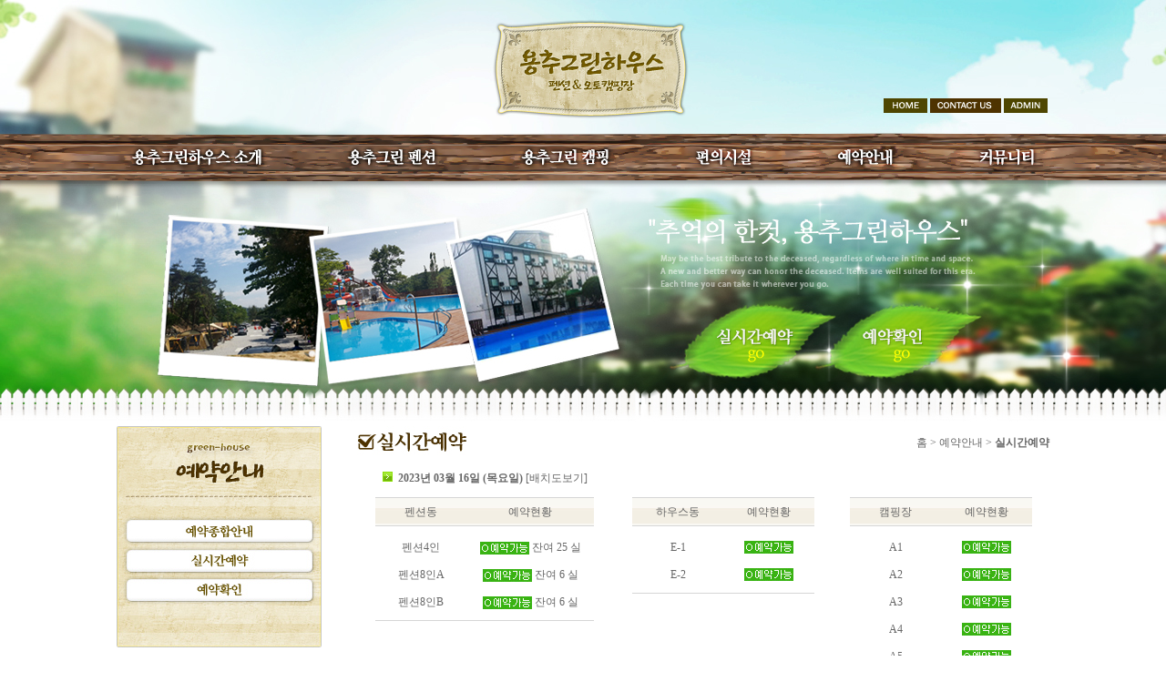

--- FILE ---
content_type: text/html
request_url: http://www.yc-greenhouse.com/sub/res_list.html?date=2023-03-16&count=5
body_size: 39279
content:


<!--
┏━━━━━━━━━━━━━━━━━━━━━━━━━━━━━━━┓
┃　　　　　　　　　　                      　　　　　　　　　　┃
┃　　　　　　　　          대　구　라　인　　　　　　　　　　　┃
┃　　　　　　　　　　　　www.daeguline.com　　　　　　　　　　 ┃
┃　　　　　　　　　　                      　　　　　　　　　　┃
┃* 본 웹사이트는 대구라인에서 제작이 되었습니다.　　　　　　　 ┃
┃* 대구라인과 협의없이 무단사용시 법적인 처벌을 받게됩니다.　　┃
┃　　　　　　　　　　                      　　　　　　　　　　┃
┃　　　　　　　　　　                      　　　　　　　　　　┃
┃　　　　　　　　　　　　　　　　　　　　　T1 : 070-8288-8906　┃
┃　　　　　　　　　　　　　　　　　　　　　T2 : 070-7563-8906　┃
┃　　　　　　　　　　                      　　　　　　　　　　┃
┗━━━━━━━━━━━━━━━━━━━━━━━━━━━━━━━┛
//-->

<html>
<head>
<meta http-equiv="Content-Type" content="text/html; charset=euc-kr">
<title>용추그린하우스에 오신 것을 환영합니다.</title>
<link href="../css/common.css" rel="stylesheet" type="text/css">

<script src="../Scripts/swfobject_modified.js" type="text/javascript"></script>

<script type="text/javascript">
function MM_swapImgRestore() { //v3.0
  var i,x,a=document.MM_sr; for(i=0;a&&i<a.length&&(x=a[i])&&x.oSrc;i++) x.src=x.oSrc;
}
function MM_preloadImages() { //v3.0
  var d=document; if(d.images){ if(!d.MM_p) d.MM_p=new Array();
    var i,j=d.MM_p.length,a=MM_preloadImages.arguments; for(i=0; i<a.length; i++)
    if (a[i].indexOf("#")!=0){ d.MM_p[j]=new Image; d.MM_p[j++].src=a[i];}}
}

function MM_findObj(n, d) { //v4.01
  var p,i,x;  if(!d) d=document; if((p=n.indexOf("?"))>0&&parent.frames.length) {
    d=parent.frames[n.substring(p+1)].document; n=n.substring(0,p);}
  if(!(x=d[n])&&d.all) x=d.all[n]; for (i=0;!x&&i<d.forms.length;i++) x=d.forms[i][n];
  for(i=0;!x&&d.layers&&i<d.layers.length;i++) x=MM_findObj(n,d.layers[i].document);
  if(!x && d.getElementById) x=d.getElementById(n); return x;
}

function MM_swapImage() { //v3.0
  var i,j=0,x,a=MM_swapImage.arguments; document.MM_sr=new Array; for(i=0;i<(a.length-2);i+=3)
   if ((x=MM_findObj(a[i]))!=null){document.MM_sr[j++]=x; if(!x.oSrc) x.oSrc=x.src; x.src=a[i+2];}
}
function MM_showHideLayers() { //v9.0
  var i,p,v,obj,args=MM_showHideLayers.arguments;
  for (i=0; i<(args.length-2); i+=3) 
  with (document) if (getElementById && ((obj=getElementById(args[i]))!=null)) { v=args[i+2];
    if (obj.style) { obj=obj.style; v=(v=='show')?'visible':(v=='hide')?'hidden':v; }
    obj.visibility=v; }
}
</script>
</head>
<body><script>
function MM_openBrWindow(theURL,winName,features) { //v2.0
  window.open(theURL,winName,features);
}
</script>


<table width="100%" border="0" cellspacing="0" cellpadding="0">
  <tr>
    <td height="148" align="center" style="background:url(../images/t_top.jpg);background-repeat:no-repeat;background-position:top center;"><table width="1024" border="0" cellspacing="0" cellpadding="0">
  <tr>
    <td width="152" height="148" valign="bottom"><div class="menuall">
      <div id="apDiv2">
        <table width="140" border="0" cellspacing="0" cellpadding="0">
          <tr class="tdmenu">
            <td align="center"><a href="../sub/sub02.html">미리보기</a></td>
            <td align="center"><a href="../sub/sub02_1.html">이용안내</a></td>
          </tr>
        </table>
      </div>
      <div id="apDiv3">
        <table width="140" border="0" cellspacing="0" cellpadding="0">
          <tr class="tdmenu">
            <td align="center"><a href="../sub/sub03.html">미리보기</a></td>
            <td align="center"><a href="../sub/sub03_1.html">이용안내</a></td>
          </tr>
        </table>
      </div>
      <div id="apDiv4">
        <table width="140" border="0" cellspacing="0" cellpadding="0">
          <tr class="tdmenu">
            <td align="center"><a href="../sub/sub04.html">편의시설</a></td>
            <td align="center"><a href="../sub/sub04_1.html">주변환경</a></td>
          </tr>
        </table>
      </div>
      <div id="apDiv5">
        <table width="260" border="0" cellspacing="0" cellpadding="0">
          <tr class="tdmenu">
            <td align="center"><a href="../sub/sub05.html">예약종합안내</a></td>
            <td align="center"><a href="../sub/sub05_1.html">실시간예약</a></td>
            <td align="center"><a href="../sub/sub05_2.html">예약확인</a></td>
          </tr>
        </table>
      </div>
      <div id="apDiv6">
        <table width="100%" border="0" cellspacing="0" cellpadding="0">
          <tr class="tdmenu">
            <td align="center"><a href="../sub/sub06.html">공지사항</a></td>
            <td align="center"><a href="../sub/sub06_1.html">문의게시판</a></td>
            <td align="center"><a href="../sub/sub06_2.html">예약취소게시판</a></td>
            <td align="center"><a href="../sub/sub06_4.html">신청게시판</a></td>
            <td align="center"><a href="../sub/sub06_3.html">갤러리</a></td>
          </tr>
        </table>
      </div>
    </div></td>
    <td width="733" align="center"><a href="../index/"><img src="../images/sp.gif" width="210" height="108"></a></td>
    <td width="139" align="right" valign="bottom"><table width="130" border="0" cellspacing="0" cellpadding="0">
      <tr>
        <td width="51" height="40" valign="top"><img src="../images/sp.gif" width="50" height="17" onclick="location.href='../index/'" style="cursor:hand"></td>
        <td width="80" valign="top"><img src="../images/sp.gif" width="78" height="17" onclick="location.href='../sub/sub06_2.html'" style="cursor:hand"></td>
        <td width="51" height="40" valign="top"><img src="../images/sp.gif" width="50" height="17" onclick="location.href='../adminpage/'" style="cursor:hand"></td>
      </tr>
    </table></td>
  </tr>
</table>
</td>
  </tr>
  <tr>
    <td height="320" align="center" valign="top" style="background:url(../images/sub.jpg);background-repeat:no-repeat;background-position:top center;">
<table width="1024" border="0" cellspacing="0" cellpadding="0">
  <tr>
    <td><table width="1024" border="0" cellspacing="0" cellpadding="0">
  <tr>
    <td><a href="../sub/sub01.html" onMouseOut="MM_swapImgRestore()" onMouseOver="MM_swapImage('Image4','','../images/m1r.jpg',0);MM_showHideLayers('apDiv2','','hide','apDiv3','','hide','apDiv4','','hide','apDiv5','','hide','apDiv6','','hide')"><img src="../images/m1.jpg" width="211" height="54" id="Image4"></a></td>
    <td><a href="../sub/sub02.html" onMouseOut="MM_swapImgRestore()" onMouseOver="MM_swapImage('Image5','','../images/m2r.jpg',0);MM_showHideLayers('apDiv2','','show','apDiv3','','hide','apDiv4','','hide','apDiv5','','hide','apDiv6','','hide')"><img src="../images/m2.jpg" width="186" height="54" id="Image5"></a></td>
    <td><a href="../sub/sub03.html" onMouseOut="MM_swapImgRestore()" onMouseOver="MM_swapImage('Image6','','../images/m3r.jpg',0);MM_showHideLayers('apDiv2','','hide','apDiv3','','show','apDiv4','','hide','apDiv5','','hide','apDiv6','','hide')"><img src="../images/m3.jpg" width="187" height="54" id="Image6"></a></td>
    <td><a href="../sub/sub04.html" onMouseOut="MM_swapImgRestore()" onMouseOver="MM_swapImage('Image7','','../images/m4r.jpg',0);MM_showHideLayers('apDiv2','','hide','apDiv3','','hide','apDiv4','','show','apDiv5','','hide','apDiv6','','hide')"><img src="../images/m4.jpg" width="163" height="54" id="Image7"></a></td>
    <td><a href="../sub/sub05.html" onMouseOut="MM_swapImgRestore()" onMouseOver="MM_swapImage('Image8','','../images/m5r.jpg',0);MM_showHideLayers('apDiv2','','hide','apDiv3','','hide','apDiv4','','hide','apDiv5','','show','apDiv6','','hide')"><img src="../images/m5.jpg" width="162" height="54" id="Image8"></a></td>
    <td><a href="../sub/sub06.html" onMouseOut="MM_swapImgRestore()" onMouseOver="MM_swapImage('Image9','','../images/m6r.jpg',0);MM_showHideLayers('apDiv2','','hide','apDiv3','','hide','apDiv4','','hide','apDiv5','','hide','apDiv6','','show')"><img src="../images/m6.jpg" width="115" height="54" id="Image9"></a></td>
  </tr>
</table>












</td>
  </tr>
  <tr>
    <td height="265" align="right" valign="bottom">
      <img src="../images/sub_flash_replace.jpg" border="0" usemap="#SubMap" /></td>
  </tr>
</table>

<map name="SubMap">
<area shape="circle" coords="852,156,52" href="../sub/sub05_2.html" onFocus="blur()">
<area shape="circle" coords="701,156,52" href="../sub/sub05_1.html" onFocus="blur()">
</map></td>
  </tr>
  <tr>
    <td height="178" align="center" valign="top"><table width="1024" border="0" cellspacing="0" cellpadding="0">
        <tr>
          <td width="236" valign="top"><table width="100" border="0" cellspacing="0" cellpadding="0">
              <tr>
                <td><table width="225" border="0" cellspacing="0" cellpadding="0">
                    <tr>
                      <td><img src="../images/lefttop5.jpg" width="225" height="97"></td>
                    </tr>
                    <tr>
                      <td><a href="sub05.html"><img src="../images/left05.jpg"></a></td>
                    </tr>
                    <tr>
                      <td><a href="sub05_1.html"><img src="../images/left06.jpg"></a></td>
                    </tr>
                    <tr>
                      <td><a href="sub05_2.html"><img src="../images/left11.jpg"></a></td>
                    </tr>
                  </table></td>
              </tr>
              <tr>
                <td height="500" valign="top"><span style="background:url(../images/sub.jpg);background-repeat:no-repeat;background-position:top center;">
                  
<table width="225" border="0" cellspacing="0" cellpadding="0">
  <tr>
    <td>&nbsp;</td>
  </tr>
  <tr>
    <td><a href="../sub/sub05_1.html"><img src="../images/bt_ss1.jpg" width="225" height="52" border="0" /></a></td>
  </tr>
  
  <!-- 예약문의 주석처리 190722
  <tr>
    <td><img src="../images/bt_ss2.jpg" width="225" height="116" /></td>
  </tr>
  -->
  
  <tr>
    <td><img src="../images/bt_ss3.jpg" width="225" height="156" /></td>
  </tr>
  <tr>
    <td>&nbsp;</td>
  </tr>
</table>                </span></td>
              </tr>
            </table></td>
          <td width="788" align="right" valign="top"><table width="760" border="0" cellspacing="0" cellpadding="0">
              <tr>
                <td><table width="760" border="0" cellspacing="0" cellpadding="0">
                    <tr>
                      <td width="470"><img src="../images/bar_06.jpg" width="373" height="36"></td>
                      <td width="290" align="right">홈 &gt; 예약안내 &gt; <strong>실시간예약</strong></td>
                    </tr>
                  </table></td>
              </tr>
              <tr>
                <td height="50">
                  <table width="100%" border="0" cellspacing="0" cellpadding="0">
                    <tr>
                      <td valign="top" height="50">
                        <table width="100%" cellspacing="0" cellpadding="0">
                          <tr>
                            <td height="42" style="padding-left:28px">
                              <img src="./images/icon.jpg">&nbsp;<font color="#666666"><B>
                              2023년
                              03월
                              16일 (목요일)</B></font>
                              <a href="#" onClick="MM_openBrWindow('pop.html','','scrollbars=yes,width=1300,height=644')">[배치도보기]</a>
                            </td>
                          </tr>
                        </table>
                        <table width="100%" cellspacing="0" cellpadding="0">
                          <tr>
                            <td style="padding-left:20px" valign="top">
                              <table width="240" border="0" cellpadding="0" cellspacing="0"> 
                                <tr bgcolor="#D6D6D6">
                                  <td height="1" colspan="2"></td>
                                </tr>
                                <tr align="center">
                                  <td width="100" height="30" background="./images/table_bg.jpg">펜션동</td>
                                  <td width="100" background="./images/table_bg.jpg">예약현황</td>
                                </tr>
                                <tr bgcolor="#D6D6D6">
                                  <td height="1" colspan="2"></td>
                                </tr>
                                <tr>
                                  <td height="8"></td>
                                  <td height="8"></td>
                                </tr>
                                                                <tr align="center">
                                  <td height="30" valign="middle">펜션4인</td>
                                  <td>
                                    <a href='./res_write.html?gb=펜션동&date=2023-03-16&divi=펜션동&count=5'><img src='./images/reservation1.jpg' border='0' align='absmiddle'></a> 잔여 25 실                                  </td>
                                </tr>
                                <tr align="center">
                                  <td height="30" valign="middle">펜션8인A</td>
                                  <td>
                                    <a href='./res_write.html?gb=펜션동&date=2023-03-16&divi=펜션동15A&count=5'><img src='./images/reservation1.jpg' border='0' align='absmiddle'></a> 잔여 6 실                                  </td>
                                </tr>
                                <tr align="center">
                                  <td height="30" valign="middle">펜션8인B</td>
                                  <td>
                                    <a href='./res_write.html?gb=펜션동&date=2023-03-16&divi=펜션동15B&count=5'><img src='./images/reservation1.jpg' border='0' align='absmiddle'></a> 잔여 6 실                                  </td>
                                </tr>
                                <tr>
                                  <td height="5" colspan="2"></td>
                                </tr>
                                <tr bgcolor="#D6D6D6">
                                  <td height="1" colspan="2"></td>
                                </tr>
                              </table>

                              
                              
                              
                            </td>

                            <td style="padding-left:20px" valign="top">
                              <table width="200" border="0" cellpadding="0" cellspacing="0"> 
                                <tr bgcolor="#D6D6D6">
                                  <td height="1" colspan="2"></td>
                                </tr>
                                <tr align="center">
                                  <td width="100" height="30" background="./images/table_bg.jpg">하우스동</td>
                                  <td width="100" background="./images/table_bg.jpg">예약현황</td>
                                </tr>
                                <tr bgcolor="#D6D6D6">
                                  <td height="1" colspan="2"></td>
                                </tr>
                                <tr>
                                  <td height="8"></td>
                                  <td height="8"></td>
                                </tr>
                                
                                <tr align="center">
                                  <td height="30" valign="middle">E-1
                                                                                                          </td>
                                  <td>
                                    <a href='./res_write.html?gb=하우스동&date=2023-03-16&divi=E-1&count=5'><img src='./images/reservation1.jpg' border='0' align='absmiddle'></a>                                  </td>
                                </tr>
                                <tr align="center">
                                  <td height="30" valign="middle">E-2
                                                                                                          </td>
                                  <td>
                                    <a href='./res_write.html?gb=하우스동&date=2023-03-16&divi=E-2&count=5'><img src='./images/reservation1.jpg' border='0' align='absmiddle'></a>                                  </td>
                                </tr>
                                <tr>
                                  <td height="5" colspan="2"></td>
                                </tr>
                                <tr bgcolor="#D6D6D6">
                                  <td height="1" colspan="2"></td>
                                </tr>
                              </table>
                            </td>

                            <td style="padding-left:20px" valign="top">
                              <table width="200" border="0" cellpadding="0" cellspacing="0"> 
                                <tr bgcolor="#D6D6D6">
                                  <td height="1" colspan="2"></td>
                                </tr>
                                <tr align="center">
                                  <td width="100" height="30" background="./images/table_bg.jpg">캠핑장</td>
                                  <td width="100" background="./images/table_bg.jpg">예약현황</td>
                                </tr>
                                <tr bgcolor="#D6D6D6">
                                  <td height="1" colspan="2"></td>
                                </tr>
                                <tr>
                                  <td height="8"></td>
                                  <td height="8"></td>
                                </tr>
                                
                                <tr align="center">
                                  <td height="30" valign="middle">A1
                                                                                                          </td>
                                  <td>
                                    <a href='./res_write.html?gb=캠핑장&date=2023-03-16&divi=A1&count=5'><img src='./images/reservation1.jpg' border='0' align='absmiddle'></a>                                  </td>
                                </tr>
                                <tr align="center">
                                  <td height="30" valign="middle">A2
                                                                                                          </td>
                                  <td>
                                    <a href='./res_write.html?gb=캠핑장&date=2023-03-16&divi=A2&count=5'><img src='./images/reservation1.jpg' border='0' align='absmiddle'></a>                                  </td>
                                </tr>
                                <tr align="center">
                                  <td height="30" valign="middle">A3
                                                                                                          </td>
                                  <td>
                                    <a href='./res_write.html?gb=캠핑장&date=2023-03-16&divi=A3&count=5'><img src='./images/reservation1.jpg' border='0' align='absmiddle'></a>                                  </td>
                                </tr>
                                <tr align="center">
                                  <td height="30" valign="middle">A4
                                                                                                          </td>
                                  <td>
                                    <a href='./res_write.html?gb=캠핑장&date=2023-03-16&divi=A4&count=5'><img src='./images/reservation1.jpg' border='0' align='absmiddle'></a>                                  </td>
                                </tr>
                                <tr align="center">
                                  <td height="30" valign="middle">A5
                                                                                                          </td>
                                  <td>
                                    <a href='./res_write.html?gb=캠핑장&date=2023-03-16&divi=A5&count=5'><img src='./images/reservation1.jpg' border='0' align='absmiddle'></a>                                  </td>
                                </tr>
                                <tr align="center">
                                  <td height="30" valign="middle">A6
                                                                                                          </td>
                                  <td>
                                    <a href='./res_write.html?gb=캠핑장&date=2023-03-16&divi=A6&count=5'><img src='./images/reservation1.jpg' border='0' align='absmiddle'></a>                                  </td>
                                </tr>
                                <tr align="center">
                                  <td height="30" valign="middle">A7
                                                                                                          </td>
                                  <td>
                                    <a href='./res_write.html?gb=캠핑장&date=2023-03-16&divi=A7&count=5'><img src='./images/reservation1.jpg' border='0' align='absmiddle'></a>                                  </td>
                                </tr>
                                <tr align="center">
                                  <td height="30" valign="middle">A8
                                                                                                          </td>
                                  <td>
                                    <a href='./res_write.html?gb=캠핑장&date=2023-03-16&divi=A8&count=5'><img src='./images/reservation1.jpg' border='0' align='absmiddle'></a>                                  </td>
                                </tr>
                                <tr align="center">
                                  <td height="30" valign="middle">A9
                                                                                                          </td>
                                  <td>
                                    <a href='./res_write.html?gb=캠핑장&date=2023-03-16&divi=A9&count=5'><img src='./images/reservation1.jpg' border='0' align='absmiddle'></a>                                  </td>
                                </tr>
                                <tr align="center">
                                  <td height="30" valign="middle">A10
                                                                                                          </td>
                                  <td>
                                    <a href='./res_write.html?gb=캠핑장&date=2023-03-16&divi=A10&count=5'><img src='./images/reservation1.jpg' border='0' align='absmiddle'></a>                                  </td>
                                </tr>
                                <tr align="center">
                                  <td height="30" valign="middle">A11
                                                                                                          </td>
                                  <td>
                                    <a href='./res_write.html?gb=캠핑장&date=2023-03-16&divi=A11&count=5'><img src='./images/reservation1.jpg' border='0' align='absmiddle'></a>                                  </td>
                                </tr>
                                <tr align="center">
                                  <td height="30" valign="middle">A12
                                                                                                          </td>
                                  <td>
                                    <a href='./res_write.html?gb=캠핑장&date=2023-03-16&divi=A12&count=5'><img src='./images/reservation1.jpg' border='0' align='absmiddle'></a>                                  </td>
                                </tr>

                                <tr bgcolor="#D6D6D6">
                                  <td height="1" colspan="2"></td>
                                </tr>

                                <tr align="center">
                                  <td height="30" valign="middle">B1
                                                                                                          </td>
                                  <td>
                                    <a href='./res_write.html?gb=캠핑장&date=2023-03-16&divi=B1&count=5'><img src='./images/reservation1.jpg' border='0' align='absmiddle'></a>                                  </td>
                                </tr>
                                <tr align="center">
                                  <td height="30" valign="middle">B2
                                                                                                          </td>
                                  <td>
                                    <a href='./res_write.html?gb=캠핑장&date=2023-03-16&divi=B2&count=5'><img src='./images/reservation1.jpg' border='0' align='absmiddle'></a>                                  </td>
                                </tr>
                                <tr align="center">
                                  <td height="30" valign="middle">B3
                                                                                                          </td>
                                  <td>
                                    <a href='./res_write.html?gb=캠핑장&date=2023-03-16&divi=B3&count=5'><img src='./images/reservation1.jpg' border='0' align='absmiddle'></a>                                  </td>
                                </tr>
                                <tr align="center">
                                  <td height="30" valign="middle">B4
                                                                                                          </td>
                                  <td>
                                    <a href='./res_write.html?gb=캠핑장&date=2023-03-16&divi=B4&count=5'><img src='./images/reservation1.jpg' border='0' align='absmiddle'></a>                                  </td>
                                </tr>
                                <tr align="center">
                                  <td height="30" valign="middle">B5
                                                                                                          </td>
                                  <td>
                                    <a href='./res_write.html?gb=캠핑장&date=2023-03-16&divi=B5&count=5'><img src='./images/reservation1.jpg' border='0' align='absmiddle'></a>                                  </td>
                                </tr>
                                <tr align="center">
                                  <td height="30" valign="middle">B6
                                                                                                          </td>
                                  <td>
                                    <a href='./res_write.html?gb=캠핑장&date=2023-03-16&divi=B6&count=5'><img src='./images/reservation1.jpg' border='0' align='absmiddle'></a>                                  </td>
                                </tr>
                                <tr align="center">
                                  <td height="30" valign="middle">B7
                                                                                                          </td>
                                  <td>
                                    <a href='./res_write.html?gb=캠핑장&date=2023-03-16&divi=B7&count=5'><img src='./images/reservation1.jpg' border='0' align='absmiddle'></a>                                  </td>
                                </tr>
                                <tr align="center">
                                  <td height="30" valign="middle">B8
                                                                                                          </td>
                                  <td>
                                    <a href='./res_write.html?gb=캠핑장&date=2023-03-16&divi=B8&count=5'><img src='./images/reservation1.jpg' border='0' align='absmiddle'></a>                                  </td>
                                </tr>
                                <tr align="center">
                                  <td height="30" valign="middle">B9
                                                                                                          </td>
                                  <td>
                                    <a href='./res_write.html?gb=캠핑장&date=2023-03-16&divi=B9&count=5'><img src='./images/reservation1.jpg' border='0' align='absmiddle'></a>                                  </td>
                                </tr>
                                <tr align="center">
                                  <td height="30" valign="middle">B10
                                                                                                          </td>
                                  <td>
                                    <a href='./res_write.html?gb=캠핑장&date=2023-03-16&divi=B10&count=5'><img src='./images/reservation1.jpg' border='0' align='absmiddle'></a>                                  </td>
                                </tr>
                                <tr align="center">
                                  <td height="30" valign="middle">B11
                                                                                                          </td>
                                  <td>
                                    <a href='./res_write.html?gb=캠핑장&date=2023-03-16&divi=B11&count=5'><img src='./images/reservation1.jpg' border='0' align='absmiddle'></a>                                  </td>
                                </tr>
                                <tr align="center">
                                  <td height="30" valign="middle">B12
                                                                                                          </td>
                                  <td>
                                    <a href='./res_write.html?gb=캠핑장&date=2023-03-16&divi=B12&count=5'><img src='./images/reservation1.jpg' border='0' align='absmiddle'></a>                                  </td>
                                </tr>

                                <tr bgcolor="#D6D6D6">
                                  <td height="1" colspan="2"></td>
                                </tr>

                                <tr align="center">
                                  <td height="30" valign="middle">C1
                                                                                                          </td>
                                  <td>
                                    <a href='./res_write.html?gb=캠핑장&date=2023-03-16&divi=C1&count=5'><img src='./images/reservation1.jpg' border='0' align='absmiddle'></a>                                  </td>
                                </tr>
                                <tr align="center">
                                  <td height="30" valign="middle">C2
                                                                                                          </td>
                                  <td>
                                    <a href='./res_write.html?gb=캠핑장&date=2023-03-16&divi=C2&count=5'><img src='./images/reservation1.jpg' border='0' align='absmiddle'></a>                                  </td>
                                </tr>
                                <tr align="center">
                                  <td height="30" valign="middle">C3
                                                                                                          </td>
                                  <td>
                                    <a href='./res_write.html?gb=캠핑장&date=2023-03-16&divi=C3&count=5'><img src='./images/reservation1.jpg' border='0' align='absmiddle'></a>                                  </td>
                                </tr>
                                <tr align="center">
                                  <td height="30" valign="middle">C4
                                                                                                          </td>
                                  <td>
                                    <a href='./res_write.html?gb=캠핑장&date=2023-03-16&divi=C4&count=5'><img src='./images/reservation1.jpg' border='0' align='absmiddle'></a>                                  </td>
                                </tr>
                                <tr align="center">
                                  <td height="30" valign="middle">C5
                                                                                                          </td>
                                  <td>
                                    <a href='./res_write.html?gb=캠핑장&date=2023-03-16&divi=C5&count=5'><img src='./images/reservation1.jpg' border='0' align='absmiddle'></a>                                  </td>
                                </tr>
                                <tr align="center">
                                  <td height="30" valign="middle">C6
                                                                                                          </td>
                                  <td>
                                    <a href='./res_write.html?gb=캠핑장&date=2023-03-16&divi=C6&count=5'><img src='./images/reservation1.jpg' border='0' align='absmiddle'></a>                                  </td>
                                </tr>
                                <tr align="center">
                                  <td height="30" valign="middle">C7
                                                                                                          </td>
                                  <td>
                                    <a href='./res_write.html?gb=캠핑장&date=2023-03-16&divi=C7&count=5'><img src='./images/reservation1.jpg' border='0' align='absmiddle'></a>                                  </td>
                                </tr>
                                <tr align="center">
                                  <td height="30" valign="middle">C8
                                                                                                          </td>
                                  <td>
                                    <a href='./res_write.html?gb=캠핑장&date=2023-03-16&divi=C8&count=5'><img src='./images/reservation1.jpg' border='0' align='absmiddle'></a>                                  </td>
                                </tr>
                                <tr align="center">
                                  <td height="30" valign="middle">C9
                                                                                                          </td>
                                  <td>
                                    <a href='./res_write.html?gb=캠핑장&date=2023-03-16&divi=C9&count=5'><img src='./images/reservation1.jpg' border='0' align='absmiddle'></a>                                  </td>
                                </tr>
                                <tr align="center">
                                  <td height="30" valign="middle">C10
                                                                                                          </td>
                                  <td>
                                    <a href='./res_write.html?gb=캠핑장&date=2023-03-16&divi=C10&count=5'><img src='./images/reservation1.jpg' border='0' align='absmiddle'></a>                                  </td>
                                </tr>
                                <tr align="center">
                                  <td height="30" valign="middle">C11
                                                                                                          </td>
                                  <td>
                                    <a href='./res_write.html?gb=캠핑장&date=2023-03-16&divi=C11&count=5'><img src='./images/reservation1.jpg' border='0' align='absmiddle'></a>                                  </td>
                                </tr>
                                <tr align="center">
                                  <td height="30" valign="middle">C12
                                                                                                          </td>
                                  <td>
                                    <a href='./res_write.html?gb=캠핑장&date=2023-03-16&divi=C12&count=5'><img src='./images/reservation1.jpg' border='0' align='absmiddle'></a>                                  </td>
                                </tr>
                                <tr align="center">
                                  <td height="30" valign="middle">C13
                                                                                                          </td>
                                  <td>
                                    <a href='./res_write.html?gb=캠핑장&date=2023-03-16&divi=C13&count=5'><img src='./images/reservation1.jpg' border='0' align='absmiddle'></a>                                  </td>
                                </tr>
                                <tr>
                                  <td height="5" colspan="2"></td>
                                </tr>
                                <tr bgcolor="#D6D6D6">
                                  <td height="1" colspan="2"></td>
                                </tr>
                              </table>
                            </td>

                          </tr>
                        </table>
                      </td>
                    </tr>
                  </table>
                </td>
              </tr>
              <tr>
                <td height="100">&nbsp;</td>
              </tr>
            </table></td>
        </tr>
      </table></td>
    </tr>
  <tr>
    <td height="98" align="center" style="background:url(../images/copyright.jpg);background-repeat:no-repeat;background-position:top center; padding-left:600px">
      <!--
      <table border="0" cellspacing="0" cellpadding="0">
        <tr>
          <td>
            <font color="#FFFFFF">오늘</font> : <font color="#FF6600"></font> /
            <font color="#FFFFFF">어제</font> : <font color="#FF6600"></font> /
            <font color="#FFFFFF">현재</font> : <font color="#FF6600"></font>
          </td>
        </tr>
        <tr>
          <td>
            <font color="#FFFFFF">전체</font> : <font color="#FF6600"></font> <font color="#FFFFFF">명 방문</font>
          </td>
        </tr>
      </table>
      -->
    </td>
  </tr>
  <tr>
    <td>&nbsp;</td>
  </tr>
</table>
</body>
</html>

--- FILE ---
content_type: text/css
request_url: http://www.yc-greenhouse.com/css/common.css
body_size: 1969
content:
@charset "euc-kr";
body, td, th {
	font-family: "돋움", "돋움체";
	font-size: 12px;
	color: #666;
	line-height:24px;
}
body {
	margin-left: 0px;
	margin-top: 0px;
	margin-right: 0px;
	margin-bottom: 0px;
}
img{border:0;}
a {
	text-decoration: none;
	color: #666;
}
a:hover {
	text-decoration: underline;
}
.text01 {
	font-size: 11px;
	color: #CCC;
}
.menuall {
	height: 1px;
	width:1px;
	position: relative;
}

#apDiv2 {
	position: absolute;
	width: 140px;
	height: 21px;
	z-index: 1;
	left: 240px;
	top: 44px;
	visibility: hidden;
	
}
#apDiv3 {
	position: absolute;
	width: 216px;
	height: 21px;
	z-index: 1;
	left: 430px;
	top: 44px;
	visibility: hidden;
	
}


#apDiv4 {
	position: absolute;
	width: 216px;
	height: 21px;
	z-index: 1;
	left: 610px;
	top: 44px;
	visibility: hidden;
	
}



#apDiv5 {
	position: absolute;
	width: 282px;
	height: 25px;
	z-index: 1;
	left: 697px;
	top: 44px;
	visibility: hidden;
}
#apDiv6 {
	position: absolute;
	width: 411px;
	height: 21px;
	z-index: 1;
	left: 613px;
	top: 44px;
	visibility: hidden;
	
}
.tdmenu td{background:#50483c;color:#fff;line-height:24px;font-weight:bold;}
.tdmenu td a{background:#50483c;color:#fff;line-height:24px;font-weight:bold;text-decoration:none;}
.tdmenu td a:hover{background:#50483c;color:#d2a35c;line-height:24px;font-weight:bold;text-decoration:none;}

.tb_view {
	border: 4px solid #D2C5A2;
	line-height: 50px;
	font-weight: bold;
	text-align: center;
}
.tb_view td{border: 1px solid #D2C5A2;font-size: 14px;color: #4E3300;font-family: "바탕", "바탕체";}
.text000 {
	color: #3E3313;
	font-size: 14px;
	font-weight: bold;
	line-height: 50px;
}
.tb_guide {
	border: 4px solid #D2C5A2;
	line-height: 40px;
	font-weight: bold;
	text-align: center;
}
.tb_guide td{border: 1px solid #D2C5A2;font-size: 14px;color: #4E3300;font-family: "바탕", "바탕체";}
.red strong{
	font-size: 14px;color: #c00;
}

.text111 {
	color: #C30;
}
.textbig {
	font-size: 14px;
	letter-spacing: -1px;
	line-height: 24px;
}
